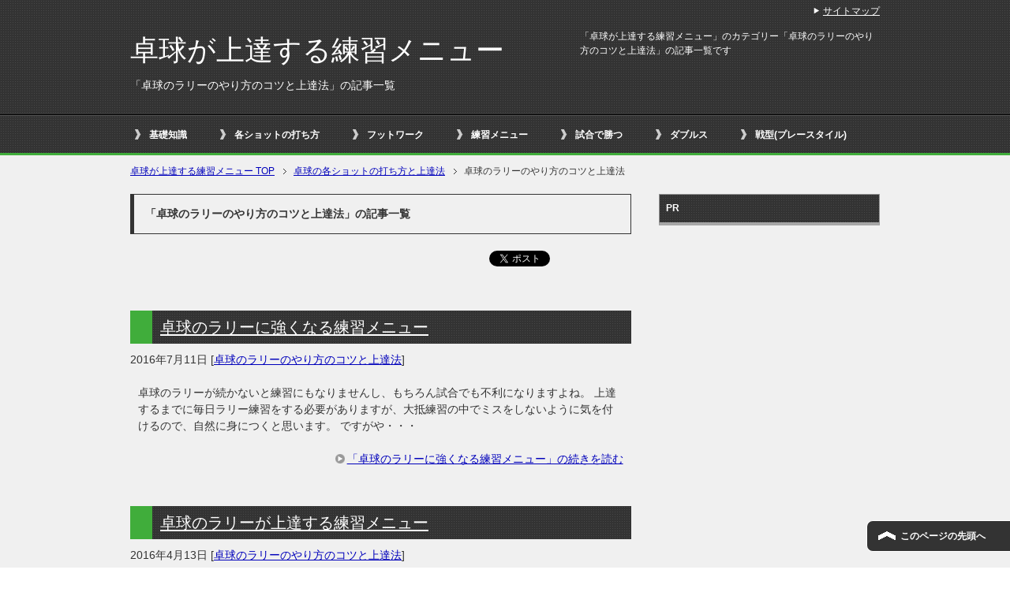

--- FILE ---
content_type: text/html; charset=UTF-8
request_url: https://table-tennis.click/category/shot/larry/
body_size: 5566
content:
<!DOCTYPE html PUBLIC "-//W3C//DTD XHTML 1.0 Transitional//EN" "http://www.w3.org/TR/xhtml1/DTD/xhtml1-transitional.dtd">
<html xmlns="http://www.w3.org/1999/xhtml" dir="ltr" xml:lang="ja" lang="ja" xmlns:fb="http://www.facebook.com/2008/fbml">
<head>
<meta http-equiv="Content-Type" content="text/html; charset=UTF-8" />
<title>「卓球のラリーのやり方のコツと上達法」の記事一覧 | 卓球が上達する練習メニュー</title>
<meta name="viewport" content="width=device-width, initial-scale=1.0" />
<meta name="keywords" content="卓球のラリーのやり方のコツと上達法" />
<meta name="description" content="「卓球のラリーのやり方のコツと上達法」の記事一覧" />
<meta http-equiv="Content-Style-Type" content="text/css" />
<meta http-equiv="Content-Script-Type" content="text/javascript" />
<!--[if IE]><meta http-equiv="imagetoolbar" content="no" /><![endif]-->

<link rel="stylesheet" href="https://table-tennis.click/wp-content/themes/keni62_wp_cool_2008111917/common.css" type="text/css" media="all" />
<link rel="stylesheet" href="https://table-tennis.click/wp-content/themes/keni62_wp_cool_2008111917/layout.css" type="text/css" media="all" />
<link rel="stylesheet" href="https://table-tennis.click/wp-content/themes/keni62_wp_cool_2008111917/design.css" type="text/css" media="all" />
<link rel="stylesheet" href="https://table-tennis.click/wp-content/themes/keni62_wp_cool_2008111917/mobile.css" type="text/css" media="all" />
<link rel="stylesheet" href="https://table-tennis.click/wp-content/themes/keni62_wp_cool_2008111917/mobile_layout.css" type="text/css" media="all" />
<link rel="stylesheet" href="https://table-tennis.click/wp-content/themes/keni62_wp_cool_2008111917/advanced.css" type="text/css" media="all" />
<link rel="stylesheet" href="https://table-tennis.click/wp-content/themes/keni62_wp_cool_2008111917/print.css" type="text/css" media="print" />

<link rel="shortcut icon" type="image/x-icon" href="https://table-tennis.click/wp-content/themes/keni62_wp_cool_2008111917/favicon.ico" />
<link rel="apple-touch-icon" href="https://table-tennis.click/wp-content/themes/keni62_wp_cool_2008111917/images/home-icon.png" />
<link rel="alternate" type="application/atom+xml" title="卓球が上達する練習メニュー Atom Feed" href="https://table-tennis.click/feed/atom/" />
<meta name='robots' content='max-image-preview:large' />
<link rel='dns-prefetch' href='//s.w.org' />
<link rel="alternate" type="application/rss+xml" title="卓球が上達する練習メニュー &raquo; フィード" href="https://table-tennis.click/feed/" />
<link rel="alternate" type="application/rss+xml" title="卓球が上達する練習メニュー &raquo; コメントフィード" href="https://table-tennis.click/comments/feed/" />
<link rel="alternate" type="application/rss+xml" title="卓球が上達する練習メニュー &raquo; 卓球のラリーのやり方のコツと上達法 カテゴリーのフィード" href="https://table-tennis.click/category/shot/larry/feed/" />
		<script type="text/javascript">
			window._wpemojiSettings = {"baseUrl":"https:\/\/s.w.org\/images\/core\/emoji\/13.1.0\/72x72\/","ext":".png","svgUrl":"https:\/\/s.w.org\/images\/core\/emoji\/13.1.0\/svg\/","svgExt":".svg","source":{"concatemoji":"https:\/\/table-tennis.click\/wp-includes\/js\/wp-emoji-release.min.js?ver=5.8.12"}};
			!function(e,a,t){var n,r,o,i=a.createElement("canvas"),p=i.getContext&&i.getContext("2d");function s(e,t){var a=String.fromCharCode;p.clearRect(0,0,i.width,i.height),p.fillText(a.apply(this,e),0,0);e=i.toDataURL();return p.clearRect(0,0,i.width,i.height),p.fillText(a.apply(this,t),0,0),e===i.toDataURL()}function c(e){var t=a.createElement("script");t.src=e,t.defer=t.type="text/javascript",a.getElementsByTagName("head")[0].appendChild(t)}for(o=Array("flag","emoji"),t.supports={everything:!0,everythingExceptFlag:!0},r=0;r<o.length;r++)t.supports[o[r]]=function(e){if(!p||!p.fillText)return!1;switch(p.textBaseline="top",p.font="600 32px Arial",e){case"flag":return s([127987,65039,8205,9895,65039],[127987,65039,8203,9895,65039])?!1:!s([55356,56826,55356,56819],[55356,56826,8203,55356,56819])&&!s([55356,57332,56128,56423,56128,56418,56128,56421,56128,56430,56128,56423,56128,56447],[55356,57332,8203,56128,56423,8203,56128,56418,8203,56128,56421,8203,56128,56430,8203,56128,56423,8203,56128,56447]);case"emoji":return!s([10084,65039,8205,55357,56613],[10084,65039,8203,55357,56613])}return!1}(o[r]),t.supports.everything=t.supports.everything&&t.supports[o[r]],"flag"!==o[r]&&(t.supports.everythingExceptFlag=t.supports.everythingExceptFlag&&t.supports[o[r]]);t.supports.everythingExceptFlag=t.supports.everythingExceptFlag&&!t.supports.flag,t.DOMReady=!1,t.readyCallback=function(){t.DOMReady=!0},t.supports.everything||(n=function(){t.readyCallback()},a.addEventListener?(a.addEventListener("DOMContentLoaded",n,!1),e.addEventListener("load",n,!1)):(e.attachEvent("onload",n),a.attachEvent("onreadystatechange",function(){"complete"===a.readyState&&t.readyCallback()})),(n=t.source||{}).concatemoji?c(n.concatemoji):n.wpemoji&&n.twemoji&&(c(n.twemoji),c(n.wpemoji)))}(window,document,window._wpemojiSettings);
		</script>
		<style type="text/css">
img.wp-smiley,
img.emoji {
	display: inline !important;
	border: none !important;
	box-shadow: none !important;
	height: 1em !important;
	width: 1em !important;
	margin: 0 .07em !important;
	vertical-align: -0.1em !important;
	background: none !important;
	padding: 0 !important;
}
</style>
	<link rel='stylesheet' id='wp-block-library-css'  href='https://table-tennis.click/wp-includes/css/dist/block-library/style.min.css?ver=5.8.12' type='text/css' media='all' />
<script type='text/javascript' src='https://table-tennis.click/wp-includes/js/jquery/jquery.min.js?ver=3.6.0' id='jquery-core-js'></script>
<script type='text/javascript' src='https://table-tennis.click/wp-includes/js/jquery/jquery-migrate.min.js?ver=3.3.2' id='jquery-migrate-js'></script>
<link rel="https://api.w.org/" href="https://table-tennis.click/wp-json/" /><link rel="alternate" type="application/json" href="https://table-tennis.click/wp-json/wp/v2/categories/21" /><link rel="EditURI" type="application/rsd+xml" title="RSD" href="https://table-tennis.click/xmlrpc.php?rsd" />
<link rel="wlwmanifest" type="application/wlwmanifest+xml" href="https://table-tennis.click/wp-includes/wlwmanifest.xml" /> 
<meta name="generator" content="WordPress 5.8.12" />
</head>

<body class="archive category category-larry category-21 col2">

<div id="fb-root"></div>
<div id="container">


<!--▼ヘッダー-->
<div id="header">
<div id="header-in">

<div id="header-title">
<p class="header-logo"><a href="https://table-tennis.click">卓球が上達する練習メニュー</a></p>


<h1>「卓球のラリーのやり方のコツと上達法」の記事一覧</h1>
</div>

<div id="header-text">
<p>「卓球が上達する練習メニュー」のカテゴリー「卓球のラリーのやり方のコツと上達法」の記事一覧です</p>
</div>

</div>
</div>
<!--▲ヘッダー-->


<!--▼グローバルナビ-->
<div id="global-nav">
<dl id="global-nav-in">
<dt class="btn-gnav">メニュー</dt>
<dd class="menu-wrap">
<ul id="menu" class="menu">
<li id="menu-item-127" class="first menu-item menu-item-type-taxonomy menu-item-object-category menu-item-127"><a href="https://table-tennis.click/category/basic/">基礎知識</a></li>
<li id="menu-item-118" class="menu-item menu-item-type-taxonomy menu-item-object-category current-category-ancestor current-menu-ancestor current-menu-parent current-category-parent menu-item-has-children menu-item-118"><a href="https://table-tennis.click/category/shot/">各ショットの打ち方</a><ul class="sub-menu">	<li id="menu-item-120" class="menu-item menu-item-type-taxonomy menu-item-object-category menu-item-120"><a href="https://table-tennis.click/category/shot/serve/">サーブの打ち方</a></li>
<li id="menu-item-121" class="menu-item menu-item-type-taxonomy menu-item-object-category menu-item-121"><a href="https://table-tennis.click/category/shot/smash/">スマッシュの打ち方</a></li>
<li id="menu-item-122" class="menu-item menu-item-type-taxonomy menu-item-object-category menu-item-122"><a href="https://table-tennis.click/category/shot/drive/">ドライブの打ち方</a></li>
<li id="menu-item-126" class="menu-item menu-item-type-taxonomy menu-item-object-category menu-item-126"><a href="https://table-tennis.click/category/shot/receive/">レシーブの打ち方</a></li>
<li id="menu-item-125" class="menu-item menu-item-type-taxonomy menu-item-object-category menu-item-125"><a href="https://table-tennis.click/category/shot/block/">ブロックの打ち方</a></li>
<li id="menu-item-124" class="menu-item menu-item-type-taxonomy menu-item-object-category menu-item-124"><a href="https://table-tennis.click/category/shot/fore/">フォアハンドの打ち方</a></li>
<li id="menu-item-123" class="menu-item menu-item-type-taxonomy menu-item-object-category menu-item-123"><a href="https://table-tennis.click/category/shot/back/">バックハンドの打ち方</a></li>
<li id="menu-item-119" class="menu-item menu-item-type-taxonomy menu-item-object-category menu-item-119"><a href="https://table-tennis.click/category/shot/cut/">カットの打ち方</a></li>
<li id="menu-item-294" class="menu-item menu-item-type-taxonomy menu-item-object-category current-menu-item menu-item-294"><a href="https://table-tennis.click/category/shot/larry/" aria-current="page">ラリーのやり方</a></li>
</ul></li>
<li id="menu-item-117" class="menu-item menu-item-type-taxonomy menu-item-object-category menu-item-117"><a href="https://table-tennis.click/category/footwork/">フットワーク</a></li>
<li id="menu-item-129" class="menu-item menu-item-type-taxonomy menu-item-object-category menu-item-129"><a href="https://table-tennis.click/category/menu/">練習メニュー</a></li>
<li id="menu-item-128" class="menu-item menu-item-type-taxonomy menu-item-object-category menu-item-128"><a href="https://table-tennis.click/category/match/">試合で勝つ</a></li>
<li id="menu-item-116" class="menu-item menu-item-type-taxonomy menu-item-object-category menu-item-116"><a href="https://table-tennis.click/category/doubles/">ダブルス</a></li>
<li id="menu-item-347" class="menu-item menu-item-type-taxonomy menu-item-object-category menu-item-has-children menu-item-347"><a href="https://table-tennis.click/category/style/">戦型(プレースタイル)</a><ul class="sub-menu">	<li id="menu-item-348" class="menu-item menu-item-type-taxonomy menu-item-object-category menu-item-348"><a href="https://table-tennis.click/category/style/cut-man/">カットマン上達法</a></li>
<li id="menu-item-349" class="menu-item menu-item-type-taxonomy menu-item-object-category menu-item-349"><a href="https://table-tennis.click/category/style/drive-man/">ドライブマン上達法</a></li>
<li id="menu-item-350" class="menu-item menu-item-type-taxonomy menu-item-object-category menu-item-350"><a href="https://table-tennis.click/category/style/brockman/">ブロックマン上達法</a></li>
</ul></li>
</ul>
</dd>
</dl>
</div>
<!--▲グローバルナビ-->


<!--main-->
<div id="main">
<!--main-in-->
<div id="main-in">

<!--▼パン屑ナビ-->
<div id="breadcrumbs">
<ol>
        <nav class="breadcrumbs">
            <ol class="breadcrumbs-in" itemscope itemtype="http://schema.org/BreadcrumbList">
				<li class="bcl-first" itemprop="itemListElement" itemscope itemtype="http://schema.org/ListItem">
	<a itemprop="item" href="https://table-tennis.click"><span itemprop="name">卓球が上達する練習メニュー</span> TOP</a>
	<meta itemprop="position" content="1" />
</li>
<li itemprop="itemListElement" itemscope itemtype="http://schema.org/ListItem">
	<a itemprop="item" href="https://table-tennis.click/category/shot/"><span itemprop="name">卓球の各ショットの打ち方と上達法</span></a>
	<meta itemprop="position" content="2" />
</li>
<li class="bcl-last">卓球のラリーのやり方のコツと上達法</li>
            </ol>
        </nav>
		</ol>
</div>
<!--▲パン屑ナビ-->

<!--▽メイン＆サブ-->
<div id="main-and-sub">

<!--▽メインコンテンツ-->
<div id="main-contents">


<p class="archive-title">「卓球のラリーのやり方のコツと上達法」の記事一覧</p>


<div class="contents">
<ul class="sb m20-b">
<li class="sb-tweet"></li>
<li class="sb-hatebu"></li>
<li class="sb-fb-like"></li>
</ul></div>



<div class="post">
<h2 class="post-title"><a href="https://table-tennis.click/shot/larry/practice-rally/" title="卓球のラリーに強くなる練習メニュー">卓球のラリーに強くなる練習メニュー</a></h2>
<p class="post-meta"><span class="post-data">2016年7月11日</span> [<span class="post-cat"><a href="https://table-tennis.click/category/shot/larry/" rel="category tag">卓球のラリーのやり方のコツと上達法</a></span>]</p>
<div class="contents clearfix">

	<div class="article">

	<!--アイキャッチ画像-->
		<!--/アイキャッチ画像-->

	<!--本文抜粋-->
	<p>卓球のラリーが続かないと練習にもなりませんし、もちろん試合でも不利になりますよね。 上達するまでに毎日ラリー練習をする必要がありますが、大抵練習の中でミスをしないように気を付けるので、自然に身につくと思います。 ですがや・・・</p>
	<p class="link-next"><a href="https://table-tennis.click/shot/larry/practice-rally/">「卓球のラリーに強くなる練習メニュー」の続きを読む</a></p>
	<!--/本文抜粋-->

	</div>
	<!--/article-->

</div>

</div>
<!--/post-->


<div class="post">
<h2 class="post-title"><a href="https://table-tennis.click/shot/larry/l-practice/" title="卓球のラリーが上達する練習メニュー">卓球のラリーが上達する練習メニュー</a></h2>
<p class="post-meta"><span class="post-data">2016年4月13日</span> [<span class="post-cat"><a href="https://table-tennis.click/category/shot/larry/" rel="category tag">卓球のラリーのやり方のコツと上達法</a></span>]</p>
<div class="contents clearfix">

	<div class="article">

	<!--アイキャッチ画像-->
		<!--/アイキャッチ画像-->

	<!--本文抜粋-->
	<p>卓球において、ラリーとはサービスを出した後に連続してボールを打ち合うことをいいます。 基本的にある程度の卓球経験者であれば、相手のラバーの性質にもよりますが、単純な回転でコースが限定されたラリーであれば１００回程度は容易・・・</p>
	<p class="link-next"><a href="https://table-tennis.click/shot/larry/l-practice/">「卓球のラリーが上達する練習メニュー」の続きを読む</a></p>
	<!--/本文抜粋-->

	</div>
	<!--/article-->

</div>

</div>
<!--/post-->


<div class="post">
<h2 class="post-title"><a href="https://table-tennis.click/shot/larry/larry-tips/" title="ラリーのやり方とコツ | 卓球が上達する練習メニュー">ラリーのやり方とコツ | 卓球が上達する練習メニュー</a></h2>
<p class="post-meta"><span class="post-data">2016年4月13日</span> [<span class="post-cat"><a href="https://table-tennis.click/category/shot/larry/" rel="category tag">卓球のラリーのやり方のコツと上達法</a></span>]</p>
<div class="contents clearfix">

	<div class="article">

	<!--アイキャッチ画像-->
		<!--/アイキャッチ画像-->

	<!--本文抜粋-->
	<p>卓球において、ラリーとはサービスを出した後に連続してボールを打ち合うことをいいます。 基本的にある程度の卓球経験者であれば、相手のラバーの性質にもよりますが、単純な回転でコースが限定されたラリーであれば１００回程度は容易・・・</p>
	<p class="link-next"><a href="https://table-tennis.click/shot/larry/larry-tips/">「ラリーのやり方とコツ | 卓球が上達する練習メニュー」の続きを読む</a></p>
	<!--/本文抜粋-->

	</div>
	<!--/article-->

</div>

</div>
<!--/post-->



</div>
<!--△メインコンテンツ-->


<!--▽サブコンテンツ-->
	<div id="sub-contents" class="sub-column">
	<div class="sub-contents-btn">サブコンテンツ</div>
	<div id="sub-contents-in">
</div>
</div>
<!--△サブコンテンツ-->


</div>
<!--△メイン＆サブ-->


<!--▼サイドバー-->
	<div id="sidebar" class="sub-column">
	<div class="sidebar-btn">サイドバー</div>
	<div id="sidebar-in">
<div id="text-2" class="contents widget-conts widget_text"><h3>PR</h3>			<div class="textwidget"><script async src="//pagead2.googlesyndication.com/pagead/js/adsbygoogle.js"></script>
<!-- レスポンシブ広告001 -->
<ins class="adsbygoogle"
     style="display:block"
     data-ad-client="ca-pub-6347694067285163"
     data-ad-slot="2576318931"
     data-ad-format="auto"></ins>
<script>
(adsbygoogle = window.adsbygoogle || []).push({});
</script>
</div>
		</div><div id="nav_menu-2" class="contents widget-conts widget_nav_menu"><h3>カテゴリ</h3><div class="menu-%e3%82%b0%e3%83%ad%e3%83%bc%e3%83%90%e3%83%ab%e3%83%a1%e3%83%8b%e3%83%a5%e3%83%bc-container"><ul id="menu-%e3%82%b0%e3%83%ad%e3%83%bc%e3%83%90%e3%83%ab%e3%83%a1%e3%83%8b%e3%83%a5%e3%83%bc-1" class="menu"><li class="menu-item menu-item-type-taxonomy menu-item-object-category menu-item-127"><a href="https://table-tennis.click/category/basic/">基礎知識</a></li>
<li class="menu-item menu-item-type-taxonomy menu-item-object-category current-category-ancestor current-menu-ancestor current-menu-parent current-category-parent menu-item-has-children menu-item-118"><a href="https://table-tennis.click/category/shot/">各ショットの打ち方</a>
<ul class="sub-menu">
	<li class="menu-item menu-item-type-taxonomy menu-item-object-category menu-item-120"><a href="https://table-tennis.click/category/shot/serve/">サーブの打ち方</a></li>
	<li class="menu-item menu-item-type-taxonomy menu-item-object-category menu-item-121"><a href="https://table-tennis.click/category/shot/smash/">スマッシュの打ち方</a></li>
	<li class="menu-item menu-item-type-taxonomy menu-item-object-category menu-item-122"><a href="https://table-tennis.click/category/shot/drive/">ドライブの打ち方</a></li>
	<li class="menu-item menu-item-type-taxonomy menu-item-object-category menu-item-126"><a href="https://table-tennis.click/category/shot/receive/">レシーブの打ち方</a></li>
	<li class="menu-item menu-item-type-taxonomy menu-item-object-category menu-item-125"><a href="https://table-tennis.click/category/shot/block/">ブロックの打ち方</a></li>
	<li class="menu-item menu-item-type-taxonomy menu-item-object-category menu-item-124"><a href="https://table-tennis.click/category/shot/fore/">フォアハンドの打ち方</a></li>
	<li class="menu-item menu-item-type-taxonomy menu-item-object-category menu-item-123"><a href="https://table-tennis.click/category/shot/back/">バックハンドの打ち方</a></li>
	<li class="menu-item menu-item-type-taxonomy menu-item-object-category menu-item-119"><a href="https://table-tennis.click/category/shot/cut/">カットの打ち方</a></li>
	<li class="menu-item menu-item-type-taxonomy menu-item-object-category current-menu-item menu-item-294"><a href="https://table-tennis.click/category/shot/larry/" aria-current="page">ラリーのやり方</a></li>
</ul>
</li>
<li class="menu-item menu-item-type-taxonomy menu-item-object-category menu-item-117"><a href="https://table-tennis.click/category/footwork/">フットワーク</a></li>
<li class="menu-item menu-item-type-taxonomy menu-item-object-category menu-item-129"><a href="https://table-tennis.click/category/menu/">練習メニュー</a></li>
<li class="menu-item menu-item-type-taxonomy menu-item-object-category menu-item-128"><a href="https://table-tennis.click/category/match/">試合で勝つ</a></li>
<li class="menu-item menu-item-type-taxonomy menu-item-object-category menu-item-116"><a href="https://table-tennis.click/category/doubles/">ダブルス</a></li>
<li class="menu-item menu-item-type-taxonomy menu-item-object-category menu-item-has-children menu-item-347"><a href="https://table-tennis.click/category/style/">戦型(プレースタイル)</a>
<ul class="sub-menu">
	<li class="menu-item menu-item-type-taxonomy menu-item-object-category menu-item-348"><a href="https://table-tennis.click/category/style/cut-man/">カットマン上達法</a></li>
	<li class="menu-item menu-item-type-taxonomy menu-item-object-category menu-item-349"><a href="https://table-tennis.click/category/style/drive-man/">ドライブマン上達法</a></li>
	<li class="menu-item menu-item-type-taxonomy menu-item-object-category menu-item-350"><a href="https://table-tennis.click/category/style/brockman/">ブロックマン上達法</a></li>
</ul>
</li>
</ul></div></div>
		<div id="recent-posts-2" class="contents widget-conts widget_recent_entries">
		<h3>最近の投稿</h3>
		<ul>
											<li>
					<a href="https://table-tennis.click/shot/third-ball-attack-pattern/">卓球における三球目攻撃のパターン</a>
									</li>
											<li>
					<a href="https://table-tennis.click/footwork/footwork-match/">卓球の試合前に練習しておきたいフットワーク</a>
									</li>
											<li>
					<a href="https://table-tennis.click/match/match-strategy/">卓球の試合で役に立つ戦略</a>
									</li>
											<li>
					<a href="https://table-tennis.click/match/match-how-to-proceed/">卓球の試合の進め方</a>
									</li>
											<li>
					<a href="https://table-tennis.click/match/match-i-want-to-win/">卓球の試合で勝ちたい人へ</a>
									</li>
					</ul>

		</div><div id="text-3" class="contents widget-conts widget_text"><h3>PR</h3>			<div class="textwidget"><script async src="//pagead2.googlesyndication.com/pagead/js/adsbygoogle.js"></script>
<!-- レスポンシブ広告001 -->
<ins class="adsbygoogle"
     style="display:block"
     data-ad-client="ca-pub-6347694067285163"
     data-ad-slot="2576318931"
     data-ad-format="auto"></ins>
<script>
(adsbygoogle = window.adsbygoogle || []).push({});
</script>
</div>
		</div></div>
</div>
<!--▲サイドバー-->




</div>
<!--/main-in-->

</div>
<!--/main-->


<!--▼フッター-->
<div id="footer">
<div id="footer-in">


<!--アドレスエリア-->
<div class="area01">
<h3></h3>
<div class="access">
<div class="area01-freebox">
</div>
</div>
</div>
<!--/アドレスエリア-->


<!--フッターメニュー-->
<div class="area02">
<h3>メニュー</h3>
<div class="footer-menu">
<div class="menu-%e3%82%b0%e3%83%ad%e3%83%bc%e3%83%90%e3%83%ab%e3%83%a1%e3%83%8b%e3%83%a5%e3%83%bc-container"><ul id="menu-%e3%82%b0%e3%83%ad%e3%83%bc%e3%83%90%e3%83%ab%e3%83%a1%e3%83%8b%e3%83%a5%e3%83%bc-2" class="menu"><li class="menu-item menu-item-type-taxonomy menu-item-object-category menu-item-127"><a href="https://table-tennis.click/category/basic/">基礎知識</a></li>
<li class="menu-item menu-item-type-taxonomy menu-item-object-category current-category-ancestor current-menu-ancestor current-menu-parent current-category-parent menu-item-has-children menu-item-118"><a href="https://table-tennis.click/category/shot/">各ショットの打ち方</a>
<ul class="sub-menu">
	<li class="menu-item menu-item-type-taxonomy menu-item-object-category menu-item-120"><a href="https://table-tennis.click/category/shot/serve/">サーブの打ち方</a></li>
	<li class="menu-item menu-item-type-taxonomy menu-item-object-category menu-item-121"><a href="https://table-tennis.click/category/shot/smash/">スマッシュの打ち方</a></li>
	<li class="menu-item menu-item-type-taxonomy menu-item-object-category menu-item-122"><a href="https://table-tennis.click/category/shot/drive/">ドライブの打ち方</a></li>
	<li class="menu-item menu-item-type-taxonomy menu-item-object-category menu-item-126"><a href="https://table-tennis.click/category/shot/receive/">レシーブの打ち方</a></li>
	<li class="menu-item menu-item-type-taxonomy menu-item-object-category menu-item-125"><a href="https://table-tennis.click/category/shot/block/">ブロックの打ち方</a></li>
	<li class="menu-item menu-item-type-taxonomy menu-item-object-category menu-item-124"><a href="https://table-tennis.click/category/shot/fore/">フォアハンドの打ち方</a></li>
	<li class="menu-item menu-item-type-taxonomy menu-item-object-category menu-item-123"><a href="https://table-tennis.click/category/shot/back/">バックハンドの打ち方</a></li>
	<li class="menu-item menu-item-type-taxonomy menu-item-object-category menu-item-119"><a href="https://table-tennis.click/category/shot/cut/">カットの打ち方</a></li>
	<li class="menu-item menu-item-type-taxonomy menu-item-object-category current-menu-item menu-item-294"><a href="https://table-tennis.click/category/shot/larry/" aria-current="page">ラリーのやり方</a></li>
</ul>
</li>
<li class="menu-item menu-item-type-taxonomy menu-item-object-category menu-item-117"><a href="https://table-tennis.click/category/footwork/">フットワーク</a></li>
<li class="menu-item menu-item-type-taxonomy menu-item-object-category menu-item-129"><a href="https://table-tennis.click/category/menu/">練習メニュー</a></li>
<li class="menu-item menu-item-type-taxonomy menu-item-object-category menu-item-128"><a href="https://table-tennis.click/category/match/">試合で勝つ</a></li>
<li class="menu-item menu-item-type-taxonomy menu-item-object-category menu-item-116"><a href="https://table-tennis.click/category/doubles/">ダブルス</a></li>
<li class="menu-item menu-item-type-taxonomy menu-item-object-category menu-item-has-children menu-item-347"><a href="https://table-tennis.click/category/style/">戦型(プレースタイル)</a>
<ul class="sub-menu">
	<li class="menu-item menu-item-type-taxonomy menu-item-object-category menu-item-348"><a href="https://table-tennis.click/category/style/cut-man/">カットマン上達法</a></li>
	<li class="menu-item menu-item-type-taxonomy menu-item-object-category menu-item-349"><a href="https://table-tennis.click/category/style/drive-man/">ドライブマン上達法</a></li>
	<li class="menu-item menu-item-type-taxonomy menu-item-object-category menu-item-350"><a href="https://table-tennis.click/category/style/brockman/">ブロックマン上達法</a></li>
</ul>
</li>
</ul></div><div class="menu"><ul>
<li class="page_item page-item-468"><a href="https://table-tennis.click/">卓球が上達する練習メニュー</a></li>
</ul></div>
</div>
</div>
<!--/フッターメニュー-->


</div>

</div>
<!--▲フッター-->


<!--▼トップメニュー-->
<div id="top">
<div id="top-in">

<ul id="top-menu">
<li><a href="https://table-tennis.click/sitemaps/">サイトマップ</a></li>
</ul>

</div>
</div>
<!--▲トップメニュー-->


<!--コピーライト-->
<div class="copyright">
<p><small>Copyright (C) 2026 卓球が上達する練習メニュー <span>All Rights Reserved.</span></small></p>
</div>
<!--/コピーライト-->


</div>
<!--▼ページの先頭へ戻る-->
<p class="page-top"><a href="#container">このページの先頭へ</a></p>
<!--▲ページの先頭へ戻る-->


<script type='text/javascript' src='https://table-tennis.click/wp-content/themes/keni62_wp_cool_2008111917/js/utility.js?ver=5.8.12' id='my-utility-js'></script>
<script type='text/javascript' src='https://table-tennis.click/wp-content/themes/keni62_wp_cool_2008111917/js/socialButton.js?ver=5.8.12' id='my-social-js'></script>
<script type='text/javascript' src='https://table-tennis.click/wp-includes/js/wp-embed.min.js?ver=5.8.12' id='wp-embed-js'></script>


</body>
</html>

--- FILE ---
content_type: text/html; charset=utf-8
request_url: https://www.google.com/recaptcha/api2/aframe
body_size: 267
content:
<!DOCTYPE HTML><html><head><meta http-equiv="content-type" content="text/html; charset=UTF-8"></head><body><script nonce="fiCyyIPyj5O2TSDTPAwp4Q">/** Anti-fraud and anti-abuse applications only. See google.com/recaptcha */ try{var clients={'sodar':'https://pagead2.googlesyndication.com/pagead/sodar?'};window.addEventListener("message",function(a){try{if(a.source===window.parent){var b=JSON.parse(a.data);var c=clients[b['id']];if(c){var d=document.createElement('img');d.src=c+b['params']+'&rc='+(localStorage.getItem("rc::a")?sessionStorage.getItem("rc::b"):"");window.document.body.appendChild(d);sessionStorage.setItem("rc::e",parseInt(sessionStorage.getItem("rc::e")||0)+1);localStorage.setItem("rc::h",'1768965128067');}}}catch(b){}});window.parent.postMessage("_grecaptcha_ready", "*");}catch(b){}</script></body></html>

--- FILE ---
content_type: text/css
request_url: https://table-tennis.click/wp-content/themes/keni62_wp_cool_2008111917/mobile.css
body_size: 2050
content:
@charset "UTF-8";

/*--------------------------------------------------------
モバイル用レイアウト（640px以下の解像度のスクリーン含む）
--------------------------------------------------------*/

@media
only screen and (max-width : 640px){


/*--------------------------------------------------------
サイト全体の共通設定
-------------------------------------------------------*/

html{
	overflow-y: scroll;
	overflow-x: hidden;
}

html,body{
	width: 100%;
	-webkit-text-size-adjust: 100%;
	-ms-text-size-adjust: 100%;
}

textarea,input{ max-width: 95%; }

input[type="submit"],input[type="image"],
input[type="reset"],input[type="button"],
input[type="file"]{ max-width: none; }


/*●画像サイズの調整*/
img {
	height: auto;
	max-width: 100%;
}

a{
	color: #39f;
	-webkit-tap-highlight-color: #fc6;
}


/*--------------------------------------------------------
エリアの設定
--------------------------------------------------------*/

#container{
	padding-top: 0;
	padding-bottom: 1.5em;
}


/*--------------------------------------------------------
トップ
--------------------------------------------------------*/

#top{
	position: relative;
	top: 0;
	height: auto;
	padding: 1em 0;
	border-top: 1px solid #555;
	border-bottom: 1px solid #000;
	font-size: 1.2em;
}

#top-menu{
	float: none;
}

#top-menu li{
	text-align: left;
	display: block;
}


/*--------------------------------------------------------
ヘッダー
--------------------------------------------------------*/

/*●ヘッダの回り込み解除*/
#header #header-title,
#header-in #header-text{
	float: none;
	width: 100%;
}

#header .header-logo{ font-size: 2em; }


/*--------------------------------------------------------
グローバルナビ
--------------------------------------------------------*/

#global-nav { border-bottom: 0; }

#global-nav dt{
	padding-left: 2.5em!important;
	background: url(./images/icon/icon-arrow05.png) 1em center no-repeat;
	color: #fff;
}

#global-nav #global-nav-in .menu-wrap{ display:none; }

#global-nav #global-nav-in #menu{
	margin-bottom: 5px;
	background-color: #eaeaea;
}

#global-nav #global-nav-in #menu,
#global-nav #global-nav-in #menu li{
	width: 100%;
	border: 0;
}

#global-nav #global-nav-in #menu li{
	border-bottom: 1px solid #fff;
	background-color: #eaeaea;
	white-space: normal;
}

#global-nav #global-nav-in #menu ul{
	position: static;
	width: auto;
	padding-left: 10%;
}

#global-nav #global-nav-in #menu ul li{ width: 100%; }

#global-nav #global-nav-in #menu ul li:last-child{ border-bottom: 0; }

#global-nav #global-nav-in #menu li a:link,
#global-nav #global-nav-in #menu li a:visited,
#global-nav #global-nav-in #menu li a:hover,
#global-nav #global-nav-in #menu li a:active{
	background: url(./images/icon/icon-gnav.png) 1em center no-repeat #eaeaea;
	color: #555;
}

#global-nav #global-nav-in #menu ul li a{ width: auto; }

#global-nav .btn-gnav{
	display:block;
	padding: 1em;
	cursor: pointer;
}


/*--------------------------------------------------------
コンテンツ全体
--------------------------------------------------------*/

#main-image .catch-copy{ font-size: 1.4em; }


/*--------------------------------------------------------
メインコンテンツ（本文）
--------------------------------------------------------*/

/*●最新情報の回り込みを解除*/
#main-contents dl.news dt,
#main-contents dl.news dd.cat,
#main-contents dl.dl-style01 dt{ float: none; }

#main-contents dl.news dt{ margin-bottom: 0.4em; }

#main-contents dl.news dt,
#main-contents dl.dl-style01 dt{
	padding-right: 1em;
	padding-left: 1em;
}

#main-contents dl.news dd.cat{
	display: inline-block;
	width: auto;
	margin: 0 1em 0.5em;
	padding: 0.3em 1em;
}

#main-contents dl.news dd,
#main-contents dl.dl-style01 dd{ 
	margin: 0 0 10px 0;
	padding: 0 1em 0.8em 1em;
}

/*●Tableをブロック表示に*/
#main-contents .table-style01,
#main-contents .table-style01 thead,
#main-contents .table-style01 tbody,
#main-contents .table-style01 tfoot,
#main-contents .table-style01 tr,
#main-contents .table-style01 th,
#main-contents .table-style01 td{ display: block; }

#main-contents .table-style01 th,
#main-contents .table-style01 td{
	float: left;
	width: 100%!important;
	box-sizing: border-box;
	-moz-box-sizing: padding-box;
}

#main-contents .table-style01{ /zoom : 1; }
#main-contents .table-style01:after{ content : ''; display : block; clear : both; height:0; }


.box-wrap .box-l,
.box-wrap .box-r{
	float: none;
	width: 100%;
}


/*Youtube動画*/
#main-contents .v-wrap{
	position: relative;
	overflow: hidden;
	height: 0;
	padding-bottom: 56.25%;
	padding-top: 30px;
}

#main-contents .v-wrap iframe,
#main-contents .v-wrap object,
#main-contents .v-wrap embed{
	position: absolute;
	top: 0;
	left: 0;
	width: 100%;
	height: 100%;
}


/*--------------------------------------------------------
サブコンテンツ / サイドバー
--------------------------------------------------------*/

/*折り畳み*/
#sub-contents .sub-contents-btn,
#sidebar .sidebar-btn{
	display: block;
	margin-bottom: 1em;
	padding: 1em;
	padding-left: 2.5em!important;
	background: url(./images/icon/icon-arrow05.png) 1em center no-repeat #666;
	color: #fff;
	cursor: pointer;
}

.sub-column #sub-contents-in,
.sub-column #sidebar-in{ display: none; }

.sub-column .showSubConts,
.sub-column .showSidebar{
	display: block!important;
}

.col1 .sub-column .ranking .item-img,
.col2 #sub-contents .ranking .item-img,
.col2r #sub-contents .ranking .item-img,
.col1 .sub-column .profile-img,
.col2 #sub-contents .profile-img,
.col2r #sub-contents .profile-img{
	float: none;
	padding-right: 0;
}

.col1 .sub-column .banner li,
.col2 #sub-contents .banner li,
.col2r #sub-contents .banner li{
	display: block;
	margin-right: 0;
}

.sub-column dl.search-box{ width: 100%; }

.sub-column dl.search-box dt{
	margin-right: 0;
	margin-bottom: 0.4em;;
	width: 100%;
}

.sub-column dl.search-box dt,
.sub-column dl.search-box dd{ float: none; }


/*--------------------------------------------------------
フッター
--------------------------------------------------------*/

#footer .footer-menu ul{
	float: none;
	width: 100%;
}

#footer .area01,
#footer .area02{
	float: none;
	width: 100%;
	margin-bottom: 2em;
}

.copyright{ padding-bottom: 40px; }

.copyright span{ display: block; }


/*------------------------------------------------------------
WordPress用
-------------------------------------------------------------*/

img.alignleft,
img.alignright{
	float: none;
	display: block;
	padding: 0;
	margin: auto;
}

.wp-caption{
	max-width: 100%;
}

/*--------------------------------------------------------
ページトップ
--------------------------------------------------------*/

.page-top{
	right: 0;
	bottom: 0;
	width: 100%;
	text-align: center;
}

.page-top a{
	display: block;
	border: 0;
	border-top: 1px solid #fff;
	border-radius: 0;
	-webkit-border-radius: 0;
	-moz-border-radius: 0;
}

.page-top a:link,
.page-top a:visited,
.page-top a:hover,
.page-top a:active{
	background: url(./images/common/bg-pagetop.gif) 14px center no-repeat #333;
	color: #fff;
}

.page-top:not(\*|*){ position: static; }/* Opera9以下 */

}

@media not screen and (1) { .page-top { position: static; } }/* Opera10以上 */


/*------------------------------------------------------------
　template created by web-rider
-------------------------------------------------------------*/
